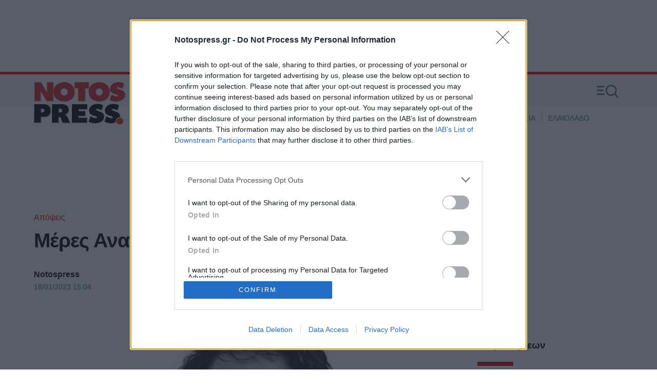

--- FILE ---
content_type: application/javascript; charset=utf-8
request_url: https://fundingchoicesmessages.google.com/f/AGSKWxWoNSXPaWvZvyQCheTqIsyFXVd0vQvjKHzY6rkpuT-In1BNQp7PrRPU4y_V2a_ShPV32H_IGqtWHWHeZ546RxK9WpMSqL73qRSLUChik9KJBjCqLl-Gh6JUFpRxdXhO6JSIJxQaZV_d5uW5BUOK-dq9bRErhazTRB3LC-iHGpxpoWDaVSLd5adTDLPN/_/adv/bottomBanners.-468_60._web_ad_-125x40-/popunderblogs.
body_size: -1290
content:
window['37a2043c-fc27-4a3c-a716-2b474e72f676'] = true;

--- FILE ---
content_type: application/javascript; charset=utf-8
request_url: https://fundingchoicesmessages.google.com/f/AGSKWxVzv6LzJTVoBJMwoKCXrH0tUFOFwiZdREcJhZGouK-zOKwuN_2bRLf1gAbSjToSVjb__tsgKmSTPZoByVYGGQtpSZRtmJlUuzsDf_KHj-QP0JyhzX58MukRLbieIIHhprv7kbTF3A==?fccs=W251bGwsbnVsbCxudWxsLG51bGwsbnVsbCxudWxsLFsxNzY4NjQ2NzkzLDI5MzAwMDAwMF0sbnVsbCxudWxsLG51bGwsW251bGwsWzcsNl0sbnVsbCxudWxsLG51bGwsbnVsbCxudWxsLG51bGwsbnVsbCxudWxsLG51bGwsMV0sImh0dHBzOi8vd3d3Lm5vdG9zcHJlc3MuZ3IvYXBvcHNlaXMvc3RvcnkvODQ3NzAvbWVyZXMtYW5hdHJpeGlsYXMiLG51bGwsW1s4LCJNOWxrelVhWkRzZyJdLFs5LCJlbi1VUyJdLFsxNiwiWzEsMSwxXSJdLFsxOSwiMiJdLFsxNywiWzBdIl0sWzI0LCIiXSxbMjksImZhbHNlIl1dXQ
body_size: 116
content:
if (typeof __googlefc.fcKernelManager.run === 'function') {"use strict";this.default_ContributorServingResponseClientJs=this.default_ContributorServingResponseClientJs||{};(function(_){var window=this;
try{
var np=function(a){this.A=_.t(a)};_.u(np,_.J);var op=function(a){this.A=_.t(a)};_.u(op,_.J);op.prototype.getWhitelistStatus=function(){return _.F(this,2)};var pp=function(a){this.A=_.t(a)};_.u(pp,_.J);var qp=_.Zc(pp),rp=function(a,b,c){this.B=a;this.j=_.A(b,np,1);this.l=_.A(b,_.Nk,3);this.F=_.A(b,op,4);a=this.B.location.hostname;this.D=_.Dg(this.j,2)&&_.O(this.j,2)!==""?_.O(this.j,2):a;a=new _.Og(_.Ok(this.l));this.C=new _.bh(_.q.document,this.D,a);this.console=null;this.o=new _.jp(this.B,c,a)};
rp.prototype.run=function(){if(_.O(this.j,3)){var a=this.C,b=_.O(this.j,3),c=_.dh(a),d=new _.Ug;b=_.fg(d,1,b);c=_.C(c,1,b);_.hh(a,c)}else _.eh(this.C,"FCNEC");_.lp(this.o,_.A(this.l,_.Ae,1),this.l.getDefaultConsentRevocationText(),this.l.getDefaultConsentRevocationCloseText(),this.l.getDefaultConsentRevocationAttestationText(),this.D);_.mp(this.o,_.F(this.F,1),this.F.getWhitelistStatus());var e;a=(e=this.B.googlefc)==null?void 0:e.__executeManualDeployment;a!==void 0&&typeof a==="function"&&_.Qo(this.o.G,
"manualDeploymentApi")};var sp=function(){};sp.prototype.run=function(a,b,c){var d;return _.v(function(e){d=qp(b);(new rp(a,d,c)).run();return e.return({})})};_.Rk(7,new sp);
}catch(e){_._DumpException(e)}
}).call(this,this.default_ContributorServingResponseClientJs);
// Google Inc.

//# sourceURL=/_/mss/boq-content-ads-contributor/_/js/k=boq-content-ads-contributor.ContributorServingResponseClientJs.en_US.M9lkzUaZDsg.es5.O/d=1/exm=ad_blocking_detection_executable,kernel_loader,loader_js_executable/ed=1/rs=AJlcJMzanTQvnnVdXXtZinnKRQ21NfsPog/m=cookie_refresh_executable
__googlefc.fcKernelManager.run('\x5b\x5b\x5b7,\x22\x5b\x5bnull,\\\x22notospress.gr\\\x22,\\\x22AKsRol98b7ahcq_M4dzqqjgFLhw4zber3jftv2wt6MbWJIzsC_i2ngwzwl8QIB7hIyrXhleVgZMtWYnrTIXDLg2Ig1m6QITQRN4NhIhM5EjKGYt5CUmyWHf8PJNooqYijI7xS0NvE0bVgRuHPk0hQpo_3UHYVhR2vg\\\\u003d\\\\u003d\\\x22\x5d,null,\x5b\x5bnull,null,null,\\\x22https:\/\/fundingchoicesmessages.google.com\/f\/AGSKWxU1nE3PknyYbLB2wfJt5soGdNREJeXAkuUgDHDx2RuU91m_oPftixBfgStb0EaF9v9l2AUlN8WqHo_4CmkFjLCtEWgGGz0eVBqKDxHN2pCOpUK_1C3_6kERdnIIw8h7UnfU57z6nA\\\\u003d\\\\u003d\\\x22\x5d,null,null,\x5bnull,null,null,\\\x22https:\/\/fundingchoicesmessages.google.com\/el\/AGSKWxUnKCBsWZ0XJJocprqlQZQ3sAOJLADHdU43lU3Re1LkXVWdMVAeo4MIW3jB_TEY1KgqByHWOCVpYF-CS5lvIMhYIrgWW4gbQKmaoTTTjiJyjElpLVkuvR_MdSnTApz5nzmAl48zJA\\\\u003d\\\\u003d\\\x22\x5d,null,\x5bnull,\x5b7,6\x5d,null,null,null,null,null,null,null,null,null,1\x5d\x5d,\x5b3,1\x5d\x5d\x22\x5d\x5d,\x5bnull,null,null,\x22https:\/\/fundingchoicesmessages.google.com\/f\/AGSKWxVi1oLRII3yYK_Ik054bpmcb8AtvEYnKjBfOyXFV1OUVdUS6-d_GUkww_uTkzAFM5iieoQWoPK5VF5Lz75cCC1wYDHT3CaxNLwAaBCwp7KpgjUr9iGyi9EmQdXZuNH2Yb-Xy9cjaw\\u003d\\u003d\x22\x5d\x5d');}